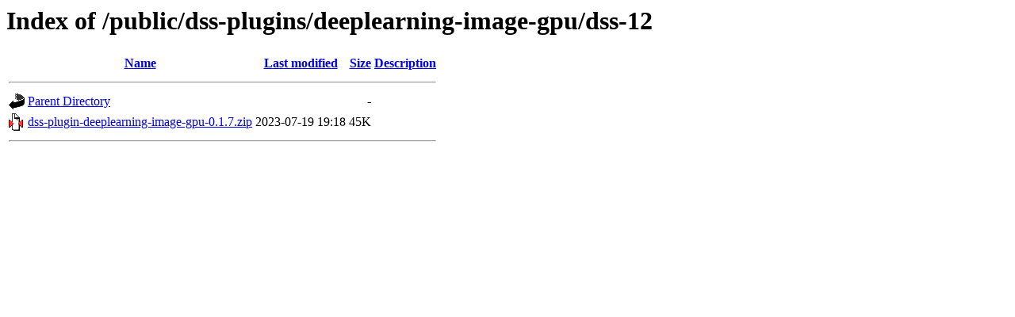

--- FILE ---
content_type: text/html;charset=ISO-8859-1
request_url: https://cdn.downloads.dataiku.com/public/dss-plugins/deeplearning-image-gpu/dss-12/
body_size: 935
content:
<!DOCTYPE HTML PUBLIC "-//W3C//DTD HTML 3.2 Final//EN">
<html>
 <head>
  <title>Index of /public/dss-plugins/deeplearning-image-gpu/dss-12</title>
 </head>
 <body>
<h1>Index of /public/dss-plugins/deeplearning-image-gpu/dss-12</h1>
  <table>
   <tr><th valign="top"><img src="/icons/blank.gif" alt="[ICO]"></th><th><a href="?C=N;O=D">Name</a></th><th><a href="?C=M;O=A">Last modified</a></th><th><a href="?C=S;O=A">Size</a></th><th><a href="?C=D;O=A">Description</a></th></tr>
   <tr><th colspan="5"><hr></th></tr>
<tr><td valign="top"><img src="/icons/back.gif" alt="[PARENTDIR]"></td><td><a href="/public/dss-plugins/deeplearning-image-gpu/">Parent Directory</a></td><td>&nbsp;</td><td align="right">  - </td><td>&nbsp;</td></tr>
<tr><td valign="top"><img src="/icons/compressed.gif" alt="[   ]"></td><td><a href="dss-plugin-deeplearning-image-gpu-0.1.7.zip">dss-plugin-deeplearning-image-gpu-0.1.7.zip</a></td><td align="right">2023-07-19 19:18  </td><td align="right"> 45K</td><td>&nbsp;</td></tr>
   <tr><th colspan="5"><hr></th></tr>
</table>
</body></html>
